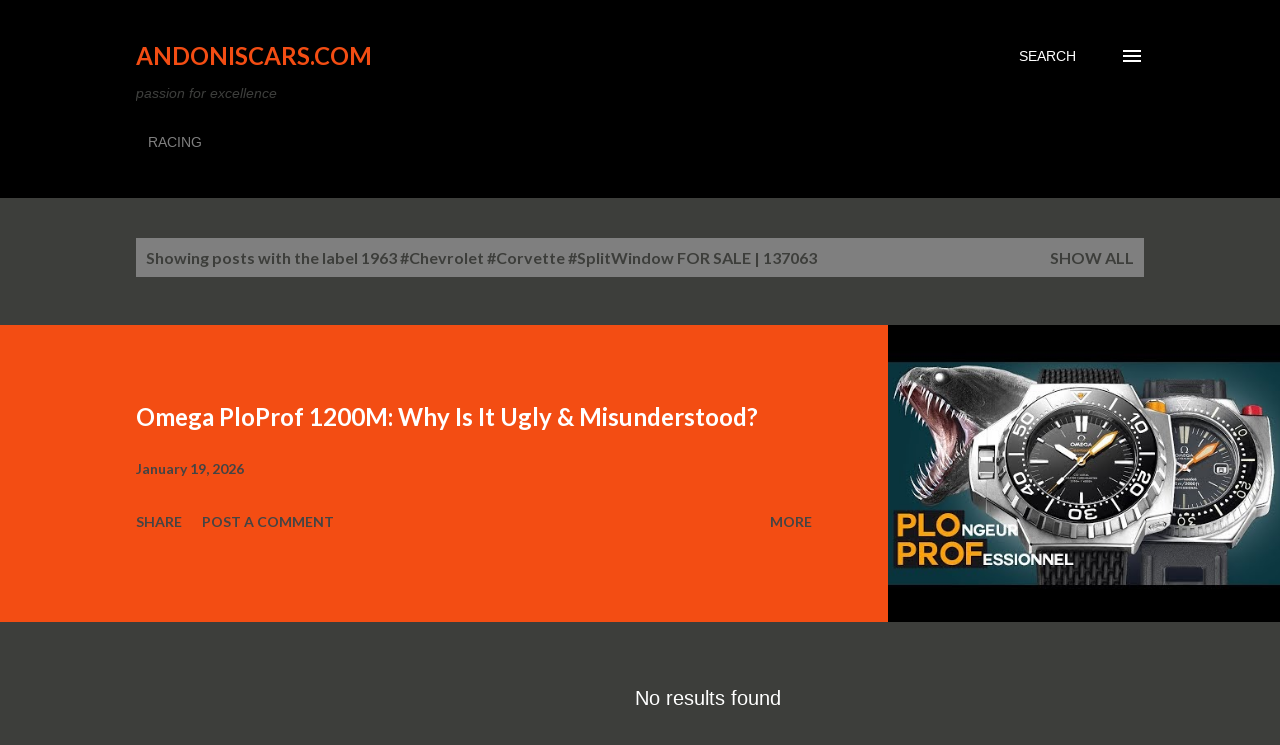

--- FILE ---
content_type: text/html; charset=UTF-8
request_url: https://www.andoniscars.com/b/stats?style=BLACK_TRANSPARENT&timeRange=ALL_TIME&token=APq4FmA-KAmNQwN9CundhkdwbLLvtX-8rOEb4FfDaDjF4HiiymBkawVBwLy1aW0R8jh-tRDd6gqxTsarWayFuqY00YN3Um-PAg
body_size: 43
content:
{"total":11022954,"sparklineOptions":{"backgroundColor":{"fillOpacity":0.1,"fill":"#000000"},"series":[{"areaOpacity":0.3,"color":"#202020"}]},"sparklineData":[[0,23],[1,21],[2,18],[3,15],[4,23],[5,13],[6,23],[7,16],[8,16],[9,23],[10,19],[11,16],[12,19],[13,19],[14,22],[15,37],[16,65],[17,100],[18,91],[19,75],[20,75],[21,63],[22,20],[23,48],[24,57],[25,19],[26,12],[27,26],[28,44],[29,21]],"nextTickMs":9574}